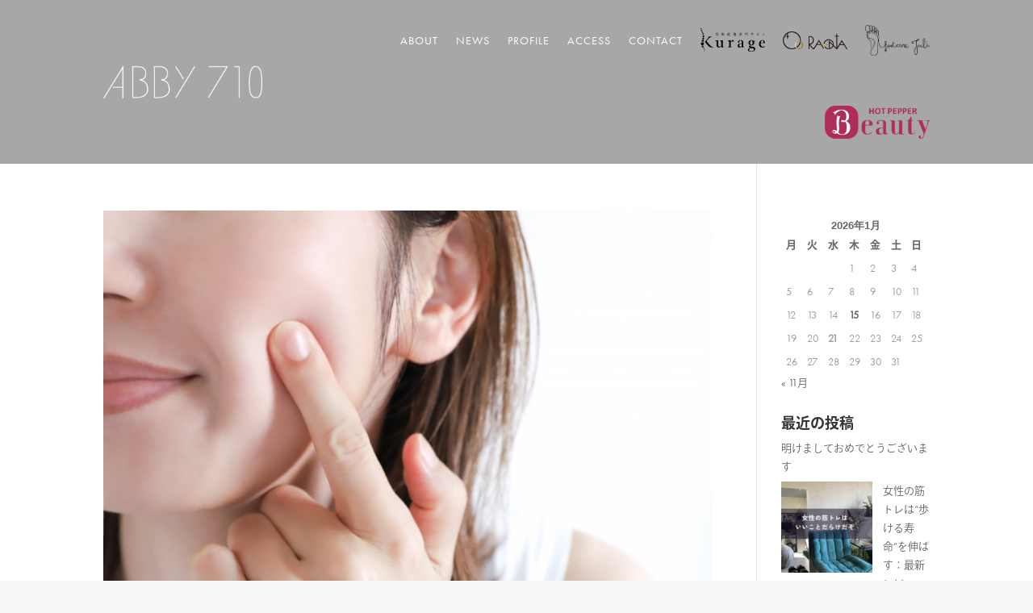

--- FILE ---
content_type: text/css
request_url: https://kurage710.com/wp-content/et-cache/2291/et-core-unified-cpt-2291.min.css?ver=1768871703
body_size: 462
content:
.et_pb_fullwidth_menu_0_tb_header.et_pb_fullwidth_menu ul li a{color:#FFFFFF!important;letter-spacing:1px}.et_pb_sticky.et_pb_fullwidth_menu_0_tb_header.et_pb_fullwidth_menu ul li a{color:#000000!important}.et_pb_fullwidth_menu_0_tb_header.et_pb_fullwidth_menu{background-color:rgba(12,12,12,0.36)}.et_pb_sticky.et_pb_fullwidth_menu_0_tb_header.et_pb_fullwidth_menu{background-image:initial;background-color:rgba(255,255,255,0.69)}.et_pb_fullwidth_menu_0_tb_header.et_pb_fullwidth_menu ul li a,.et_pb_fullwidth_menu_0_tb_header .et_pb_menu__logo-wrap img,.et_pb_fullwidth_menu_0_tb_header.et_pb_fullwidth_menu,.et_pb_fullwidth_menu_0_tb_header .mobile_menu_bar:before{transition:color 300ms ease 0ms,filter 300ms ease 0ms,background-color 300ms ease 0ms,background-image 300ms ease 0ms}.et_pb_fullwidth_menu_0_tb_header.et_pb_fullwidth_menu .nav li ul{background-color:#FFFFFF!important;border-color:#02407a}.et_pb_fullwidth_menu_0_tb_header.et_pb_fullwidth_menu .et_mobile_menu{border-color:#02407a}.et_pb_fullwidth_menu_0_tb_header.et_pb_fullwidth_menu .et_mobile_menu,.et_pb_fullwidth_menu_0_tb_header.et_pb_fullwidth_menu .et_mobile_menu ul{background-color:#FFFFFF!important}.et_pb_fullwidth_menu_0_tb_header .et_pb_row>.et_pb_menu__logo-wrap,.et_pb_fullwidth_menu_0_tb_header .et_pb_menu__logo-slot{width:auto;max-width:230px}.et_pb_fullwidth_menu_0_tb_header .et_pb_row>.et_pb_menu__logo-wrap .et_pb_menu__logo img,.et_pb_fullwidth_menu_0_tb_header .et_pb_menu__logo-slot .et_pb_menu__logo-wrap img{height:auto;max-height:none}.et_pb_fullwidth_menu_0_tb_header .mobile_nav .mobile_menu_bar:before{font-size:49px;color:#FFFFFF}.et_pb_sticky.et_pb_fullwidth_menu_0_tb_header .mobile_nav .mobile_menu_bar:before{color:#000000}.et_pb_fullwidth_menu_0_tb_header .et_pb_menu__icon.et_pb_menu__search-button,.et_pb_fullwidth_menu_0_tb_header .et_pb_menu__icon.et_pb_menu__close-search-button,.et_pb_fullwidth_menu_0_tb_header .et_pb_menu__icon.et_pb_menu__cart-button{color:#7EBEC5}.et_pb_sticky.et_pb_fullwidth_menu_0_tb_header .et_pb_menu__logo-wrap img{filter:invert(100%);backface-visibility:hidden}@media only screen and (max-width:980px){.et_pb_fullwidth_menu_0_tb_header.et_pb_fullwidth_menu ul li a{color:#000000!important}}@media only screen and (max-width:767px){.et_pb_fullwidth_menu_0_tb_header.et_pb_fullwidth_menu ul li a{color:#000000!important}}